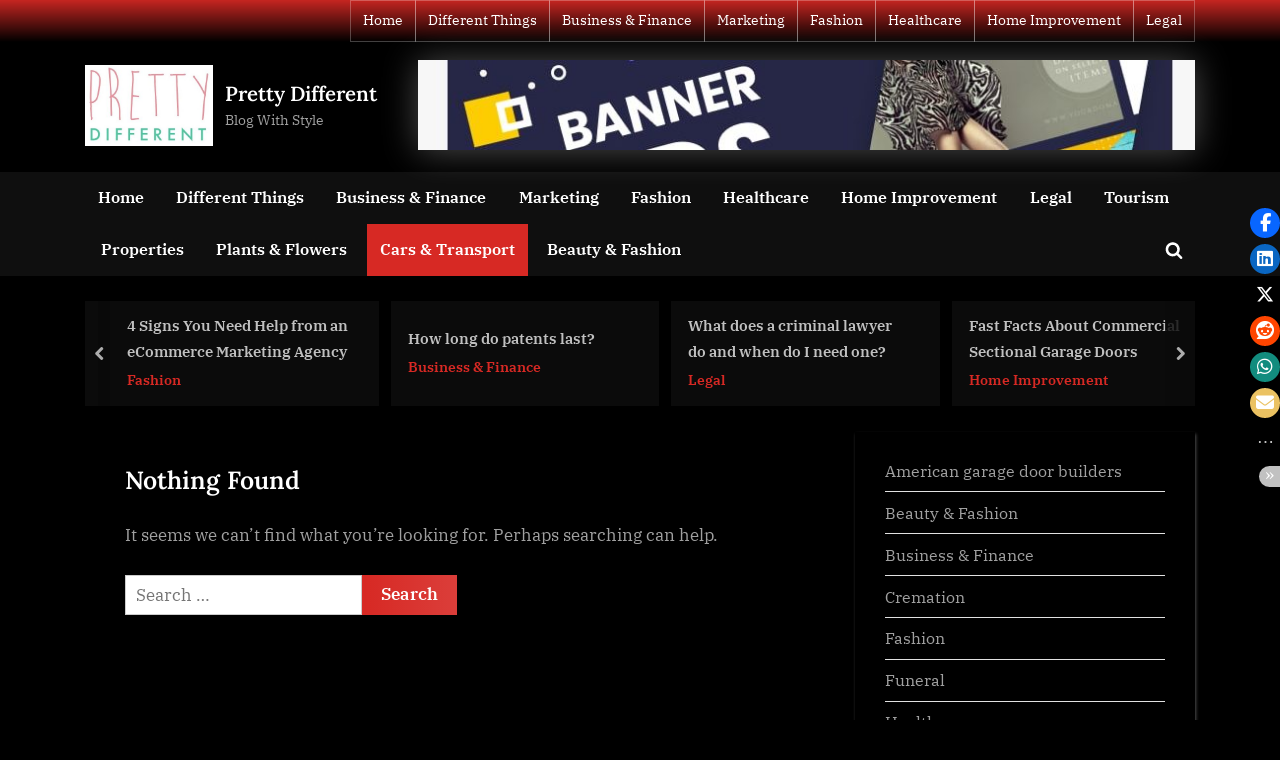

--- FILE ---
content_type: text/html; charset=UTF-8
request_url: https://www.pretty-different.com/cars-transport/
body_size: 13010
content:
<!DOCTYPE html>
<html lang="en-US">
<head>
	<meta charset="UTF-8">
	<meta name="viewport" content="width=device-width, initial-scale=1.0">
	<link rel="profile" href="https://gmpg.org/xfn/11">
	<meta name='robots' content='index, follow, max-image-preview:large, max-snippet:-1, max-video-preview:-1' />
	<style>img:is([sizes="auto" i], [sizes^="auto," i]) { contain-intrinsic-size: 3000px 1500px }</style>
	
	<!-- This site is optimized with the Yoast SEO plugin v26.3 - https://yoast.com/wordpress/plugins/seo/ -->
	<title>Cars &amp; Transport ~ Pretty Different</title>
	<link rel="canonical" href="https://www.pretty-different.com/cars-transport/" />
	<meta property="og:locale" content="en_US" />
	<meta property="og:type" content="article" />
	<meta property="og:title" content="Cars &amp; Transport ~ Pretty Different" />
	<meta property="og:url" content="https://www.pretty-different.com/cars-transport/" />
	<meta property="og:site_name" content="Pretty Different" />
	<meta name="twitter:card" content="summary_large_image" />
	<script type="application/ld+json" class="yoast-schema-graph">{"@context":"https://schema.org","@graph":[{"@type":"CollectionPage","@id":"https://www.pretty-different.com/cars-transport/","url":"https://www.pretty-different.com/cars-transport/","name":"Cars &amp; Transport ~ Pretty Different","isPartOf":{"@id":"https://www.pretty-different.com/#website"},"breadcrumb":{"@id":"https://www.pretty-different.com/cars-transport/#breadcrumb"},"inLanguage":"en-US"},{"@type":"BreadcrumbList","@id":"https://www.pretty-different.com/cars-transport/#breadcrumb","itemListElement":[{"@type":"ListItem","position":1,"name":"Home","item":"https://www.pretty-different.com/"},{"@type":"ListItem","position":2,"name":"Cars &amp; Transport"}]},{"@type":"WebSite","@id":"https://www.pretty-different.com/#website","url":"https://www.pretty-different.com/","name":"Pretty Different","description":"Blog With Style","publisher":{"@id":"https://www.pretty-different.com/#organization"},"potentialAction":[{"@type":"SearchAction","target":{"@type":"EntryPoint","urlTemplate":"https://www.pretty-different.com/?s={search_term_string}"},"query-input":{"@type":"PropertyValueSpecification","valueRequired":true,"valueName":"search_term_string"}}],"inLanguage":"en-US"},{"@type":"Organization","@id":"https://www.pretty-different.com/#organization","name":"Pretty Different","url":"https://www.pretty-different.com/","logo":{"@type":"ImageObject","inLanguage":"en-US","@id":"https://www.pretty-different.com/#/schema/logo/image/","url":"https://www.pretty-different.com/wp-content/uploads/2022/07/5QezL0a.jpg","contentUrl":"https://www.pretty-different.com/wp-content/uploads/2022/07/5QezL0a.jpg","width":1080,"height":720,"caption":"Pretty Different"},"image":{"@id":"https://www.pretty-different.com/#/schema/logo/image/"}}]}</script>
	<!-- / Yoast SEO plugin. -->


<link rel="alternate" type="application/rss+xml" title="Pretty Different &raquo; Feed" href="https://www.pretty-different.com/feed/" />
<link rel="alternate" type="application/rss+xml" title="Pretty Different &raquo; Comments Feed" href="https://www.pretty-different.com/comments/feed/" />
<link rel="alternate" type="application/rss+xml" title="Pretty Different &raquo; Cars &amp; Transport Category Feed" href="https://www.pretty-different.com/cars-transport/feed/" />
<script>
window._wpemojiSettings = {"baseUrl":"https:\/\/s.w.org\/images\/core\/emoji\/16.0.1\/72x72\/","ext":".png","svgUrl":"https:\/\/s.w.org\/images\/core\/emoji\/16.0.1\/svg\/","svgExt":".svg","source":{"concatemoji":"https:\/\/www.pretty-different.com\/wp-includes\/js\/wp-emoji-release.min.js?ver=6.8.3"}};
/*! This file is auto-generated */
!function(s,n){var o,i,e;function c(e){try{var t={supportTests:e,timestamp:(new Date).valueOf()};sessionStorage.setItem(o,JSON.stringify(t))}catch(e){}}function p(e,t,n){e.clearRect(0,0,e.canvas.width,e.canvas.height),e.fillText(t,0,0);var t=new Uint32Array(e.getImageData(0,0,e.canvas.width,e.canvas.height).data),a=(e.clearRect(0,0,e.canvas.width,e.canvas.height),e.fillText(n,0,0),new Uint32Array(e.getImageData(0,0,e.canvas.width,e.canvas.height).data));return t.every(function(e,t){return e===a[t]})}function u(e,t){e.clearRect(0,0,e.canvas.width,e.canvas.height),e.fillText(t,0,0);for(var n=e.getImageData(16,16,1,1),a=0;a<n.data.length;a++)if(0!==n.data[a])return!1;return!0}function f(e,t,n,a){switch(t){case"flag":return n(e,"\ud83c\udff3\ufe0f\u200d\u26a7\ufe0f","\ud83c\udff3\ufe0f\u200b\u26a7\ufe0f")?!1:!n(e,"\ud83c\udde8\ud83c\uddf6","\ud83c\udde8\u200b\ud83c\uddf6")&&!n(e,"\ud83c\udff4\udb40\udc67\udb40\udc62\udb40\udc65\udb40\udc6e\udb40\udc67\udb40\udc7f","\ud83c\udff4\u200b\udb40\udc67\u200b\udb40\udc62\u200b\udb40\udc65\u200b\udb40\udc6e\u200b\udb40\udc67\u200b\udb40\udc7f");case"emoji":return!a(e,"\ud83e\udedf")}return!1}function g(e,t,n,a){var r="undefined"!=typeof WorkerGlobalScope&&self instanceof WorkerGlobalScope?new OffscreenCanvas(300,150):s.createElement("canvas"),o=r.getContext("2d",{willReadFrequently:!0}),i=(o.textBaseline="top",o.font="600 32px Arial",{});return e.forEach(function(e){i[e]=t(o,e,n,a)}),i}function t(e){var t=s.createElement("script");t.src=e,t.defer=!0,s.head.appendChild(t)}"undefined"!=typeof Promise&&(o="wpEmojiSettingsSupports",i=["flag","emoji"],n.supports={everything:!0,everythingExceptFlag:!0},e=new Promise(function(e){s.addEventListener("DOMContentLoaded",e,{once:!0})}),new Promise(function(t){var n=function(){try{var e=JSON.parse(sessionStorage.getItem(o));if("object"==typeof e&&"number"==typeof e.timestamp&&(new Date).valueOf()<e.timestamp+604800&&"object"==typeof e.supportTests)return e.supportTests}catch(e){}return null}();if(!n){if("undefined"!=typeof Worker&&"undefined"!=typeof OffscreenCanvas&&"undefined"!=typeof URL&&URL.createObjectURL&&"undefined"!=typeof Blob)try{var e="postMessage("+g.toString()+"("+[JSON.stringify(i),f.toString(),p.toString(),u.toString()].join(",")+"));",a=new Blob([e],{type:"text/javascript"}),r=new Worker(URL.createObjectURL(a),{name:"wpTestEmojiSupports"});return void(r.onmessage=function(e){c(n=e.data),r.terminate(),t(n)})}catch(e){}c(n=g(i,f,p,u))}t(n)}).then(function(e){for(var t in e)n.supports[t]=e[t],n.supports.everything=n.supports.everything&&n.supports[t],"flag"!==t&&(n.supports.everythingExceptFlag=n.supports.everythingExceptFlag&&n.supports[t]);n.supports.everythingExceptFlag=n.supports.everythingExceptFlag&&!n.supports.flag,n.DOMReady=!1,n.readyCallback=function(){n.DOMReady=!0}}).then(function(){return e}).then(function(){var e;n.supports.everything||(n.readyCallback(),(e=n.source||{}).concatemoji?t(e.concatemoji):e.wpemoji&&e.twemoji&&(t(e.twemoji),t(e.wpemoji)))}))}((window,document),window._wpemojiSettings);
</script>
<style id='wp-emoji-styles-inline-css'>

	img.wp-smiley, img.emoji {
		display: inline !important;
		border: none !important;
		box-shadow: none !important;
		height: 1em !important;
		width: 1em !important;
		margin: 0 0.07em !important;
		vertical-align: -0.1em !important;
		background: none !important;
		padding: 0 !important;
	}
</style>
<link rel='stylesheet' id='wp-block-library-css' href='https://www.pretty-different.com/wp-includes/css/dist/block-library/style.min.css?ver=6.8.3' media='all' />
<style id='wp-block-library-theme-inline-css'>
.wp-block-audio :where(figcaption){color:#555;font-size:13px;text-align:center}.is-dark-theme .wp-block-audio :where(figcaption){color:#ffffffa6}.wp-block-audio{margin:0 0 1em}.wp-block-code{border:1px solid #ccc;border-radius:4px;font-family:Menlo,Consolas,monaco,monospace;padding:.8em 1em}.wp-block-embed :where(figcaption){color:#555;font-size:13px;text-align:center}.is-dark-theme .wp-block-embed :where(figcaption){color:#ffffffa6}.wp-block-embed{margin:0 0 1em}.blocks-gallery-caption{color:#555;font-size:13px;text-align:center}.is-dark-theme .blocks-gallery-caption{color:#ffffffa6}:root :where(.wp-block-image figcaption){color:#555;font-size:13px;text-align:center}.is-dark-theme :root :where(.wp-block-image figcaption){color:#ffffffa6}.wp-block-image{margin:0 0 1em}.wp-block-pullquote{border-bottom:4px solid;border-top:4px solid;color:currentColor;margin-bottom:1.75em}.wp-block-pullquote cite,.wp-block-pullquote footer,.wp-block-pullquote__citation{color:currentColor;font-size:.8125em;font-style:normal;text-transform:uppercase}.wp-block-quote{border-left:.25em solid;margin:0 0 1.75em;padding-left:1em}.wp-block-quote cite,.wp-block-quote footer{color:currentColor;font-size:.8125em;font-style:normal;position:relative}.wp-block-quote:where(.has-text-align-right){border-left:none;border-right:.25em solid;padding-left:0;padding-right:1em}.wp-block-quote:where(.has-text-align-center){border:none;padding-left:0}.wp-block-quote.is-large,.wp-block-quote.is-style-large,.wp-block-quote:where(.is-style-plain){border:none}.wp-block-search .wp-block-search__label{font-weight:700}.wp-block-search__button{border:1px solid #ccc;padding:.375em .625em}:where(.wp-block-group.has-background){padding:1.25em 2.375em}.wp-block-separator.has-css-opacity{opacity:.4}.wp-block-separator{border:none;border-bottom:2px solid;margin-left:auto;margin-right:auto}.wp-block-separator.has-alpha-channel-opacity{opacity:1}.wp-block-separator:not(.is-style-wide):not(.is-style-dots){width:100px}.wp-block-separator.has-background:not(.is-style-dots){border-bottom:none;height:1px}.wp-block-separator.has-background:not(.is-style-wide):not(.is-style-dots){height:2px}.wp-block-table{margin:0 0 1em}.wp-block-table td,.wp-block-table th{word-break:normal}.wp-block-table :where(figcaption){color:#555;font-size:13px;text-align:center}.is-dark-theme .wp-block-table :where(figcaption){color:#ffffffa6}.wp-block-video :where(figcaption){color:#555;font-size:13px;text-align:center}.is-dark-theme .wp-block-video :where(figcaption){color:#ffffffa6}.wp-block-video{margin:0 0 1em}:root :where(.wp-block-template-part.has-background){margin-bottom:0;margin-top:0;padding:1.25em 2.375em}
</style>
<style id='classic-theme-styles-inline-css'>
/*! This file is auto-generated */
.wp-block-button__link{color:#fff;background-color:#32373c;border-radius:9999px;box-shadow:none;text-decoration:none;padding:calc(.667em + 2px) calc(1.333em + 2px);font-size:1.125em}.wp-block-file__button{background:#32373c;color:#fff;text-decoration:none}
</style>
<style id='global-styles-inline-css'>
:root{--wp--preset--aspect-ratio--square: 1;--wp--preset--aspect-ratio--4-3: 4/3;--wp--preset--aspect-ratio--3-4: 3/4;--wp--preset--aspect-ratio--3-2: 3/2;--wp--preset--aspect-ratio--2-3: 2/3;--wp--preset--aspect-ratio--16-9: 16/9;--wp--preset--aspect-ratio--9-16: 9/16;--wp--preset--color--black: #000000;--wp--preset--color--cyan-bluish-gray: #abb8c3;--wp--preset--color--white: #ffffff;--wp--preset--color--pale-pink: #f78da7;--wp--preset--color--vivid-red: #cf2e2e;--wp--preset--color--luminous-vivid-orange: #ff6900;--wp--preset--color--luminous-vivid-amber: #fcb900;--wp--preset--color--light-green-cyan: #7bdcb5;--wp--preset--color--vivid-green-cyan: #00d084;--wp--preset--color--pale-cyan-blue: #8ed1fc;--wp--preset--color--vivid-cyan-blue: #0693e3;--wp--preset--color--vivid-purple: #9b51e0;--wp--preset--gradient--vivid-cyan-blue-to-vivid-purple: linear-gradient(135deg,rgba(6,147,227,1) 0%,rgb(155,81,224) 100%);--wp--preset--gradient--light-green-cyan-to-vivid-green-cyan: linear-gradient(135deg,rgb(122,220,180) 0%,rgb(0,208,130) 100%);--wp--preset--gradient--luminous-vivid-amber-to-luminous-vivid-orange: linear-gradient(135deg,rgba(252,185,0,1) 0%,rgba(255,105,0,1) 100%);--wp--preset--gradient--luminous-vivid-orange-to-vivid-red: linear-gradient(135deg,rgba(255,105,0,1) 0%,rgb(207,46,46) 100%);--wp--preset--gradient--very-light-gray-to-cyan-bluish-gray: linear-gradient(135deg,rgb(238,238,238) 0%,rgb(169,184,195) 100%);--wp--preset--gradient--cool-to-warm-spectrum: linear-gradient(135deg,rgb(74,234,220) 0%,rgb(151,120,209) 20%,rgb(207,42,186) 40%,rgb(238,44,130) 60%,rgb(251,105,98) 80%,rgb(254,248,76) 100%);--wp--preset--gradient--blush-light-purple: linear-gradient(135deg,rgb(255,206,236) 0%,rgb(152,150,240) 100%);--wp--preset--gradient--blush-bordeaux: linear-gradient(135deg,rgb(254,205,165) 0%,rgb(254,45,45) 50%,rgb(107,0,62) 100%);--wp--preset--gradient--luminous-dusk: linear-gradient(135deg,rgb(255,203,112) 0%,rgb(199,81,192) 50%,rgb(65,88,208) 100%);--wp--preset--gradient--pale-ocean: linear-gradient(135deg,rgb(255,245,203) 0%,rgb(182,227,212) 50%,rgb(51,167,181) 100%);--wp--preset--gradient--electric-grass: linear-gradient(135deg,rgb(202,248,128) 0%,rgb(113,206,126) 100%);--wp--preset--gradient--midnight: linear-gradient(135deg,rgb(2,3,129) 0%,rgb(40,116,252) 100%);--wp--preset--font-size--small: 13px;--wp--preset--font-size--medium: 20px;--wp--preset--font-size--large: 36px;--wp--preset--font-size--x-large: 42px;--wp--preset--spacing--20: 0.44rem;--wp--preset--spacing--30: 0.67rem;--wp--preset--spacing--40: 1rem;--wp--preset--spacing--50: 1.5rem;--wp--preset--spacing--60: 2.25rem;--wp--preset--spacing--70: 3.38rem;--wp--preset--spacing--80: 5.06rem;--wp--preset--shadow--natural: 6px 6px 9px rgba(0, 0, 0, 0.2);--wp--preset--shadow--deep: 12px 12px 50px rgba(0, 0, 0, 0.4);--wp--preset--shadow--sharp: 6px 6px 0px rgba(0, 0, 0, 0.2);--wp--preset--shadow--outlined: 6px 6px 0px -3px rgba(255, 255, 255, 1), 6px 6px rgba(0, 0, 0, 1);--wp--preset--shadow--crisp: 6px 6px 0px rgba(0, 0, 0, 1);}:where(.is-layout-flex){gap: 0.5em;}:where(.is-layout-grid){gap: 0.5em;}body .is-layout-flex{display: flex;}.is-layout-flex{flex-wrap: wrap;align-items: center;}.is-layout-flex > :is(*, div){margin: 0;}body .is-layout-grid{display: grid;}.is-layout-grid > :is(*, div){margin: 0;}:where(.wp-block-columns.is-layout-flex){gap: 2em;}:where(.wp-block-columns.is-layout-grid){gap: 2em;}:where(.wp-block-post-template.is-layout-flex){gap: 1.25em;}:where(.wp-block-post-template.is-layout-grid){gap: 1.25em;}.has-black-color{color: var(--wp--preset--color--black) !important;}.has-cyan-bluish-gray-color{color: var(--wp--preset--color--cyan-bluish-gray) !important;}.has-white-color{color: var(--wp--preset--color--white) !important;}.has-pale-pink-color{color: var(--wp--preset--color--pale-pink) !important;}.has-vivid-red-color{color: var(--wp--preset--color--vivid-red) !important;}.has-luminous-vivid-orange-color{color: var(--wp--preset--color--luminous-vivid-orange) !important;}.has-luminous-vivid-amber-color{color: var(--wp--preset--color--luminous-vivid-amber) !important;}.has-light-green-cyan-color{color: var(--wp--preset--color--light-green-cyan) !important;}.has-vivid-green-cyan-color{color: var(--wp--preset--color--vivid-green-cyan) !important;}.has-pale-cyan-blue-color{color: var(--wp--preset--color--pale-cyan-blue) !important;}.has-vivid-cyan-blue-color{color: var(--wp--preset--color--vivid-cyan-blue) !important;}.has-vivid-purple-color{color: var(--wp--preset--color--vivid-purple) !important;}.has-black-background-color{background-color: var(--wp--preset--color--black) !important;}.has-cyan-bluish-gray-background-color{background-color: var(--wp--preset--color--cyan-bluish-gray) !important;}.has-white-background-color{background-color: var(--wp--preset--color--white) !important;}.has-pale-pink-background-color{background-color: var(--wp--preset--color--pale-pink) !important;}.has-vivid-red-background-color{background-color: var(--wp--preset--color--vivid-red) !important;}.has-luminous-vivid-orange-background-color{background-color: var(--wp--preset--color--luminous-vivid-orange) !important;}.has-luminous-vivid-amber-background-color{background-color: var(--wp--preset--color--luminous-vivid-amber) !important;}.has-light-green-cyan-background-color{background-color: var(--wp--preset--color--light-green-cyan) !important;}.has-vivid-green-cyan-background-color{background-color: var(--wp--preset--color--vivid-green-cyan) !important;}.has-pale-cyan-blue-background-color{background-color: var(--wp--preset--color--pale-cyan-blue) !important;}.has-vivid-cyan-blue-background-color{background-color: var(--wp--preset--color--vivid-cyan-blue) !important;}.has-vivid-purple-background-color{background-color: var(--wp--preset--color--vivid-purple) !important;}.has-black-border-color{border-color: var(--wp--preset--color--black) !important;}.has-cyan-bluish-gray-border-color{border-color: var(--wp--preset--color--cyan-bluish-gray) !important;}.has-white-border-color{border-color: var(--wp--preset--color--white) !important;}.has-pale-pink-border-color{border-color: var(--wp--preset--color--pale-pink) !important;}.has-vivid-red-border-color{border-color: var(--wp--preset--color--vivid-red) !important;}.has-luminous-vivid-orange-border-color{border-color: var(--wp--preset--color--luminous-vivid-orange) !important;}.has-luminous-vivid-amber-border-color{border-color: var(--wp--preset--color--luminous-vivid-amber) !important;}.has-light-green-cyan-border-color{border-color: var(--wp--preset--color--light-green-cyan) !important;}.has-vivid-green-cyan-border-color{border-color: var(--wp--preset--color--vivid-green-cyan) !important;}.has-pale-cyan-blue-border-color{border-color: var(--wp--preset--color--pale-cyan-blue) !important;}.has-vivid-cyan-blue-border-color{border-color: var(--wp--preset--color--vivid-cyan-blue) !important;}.has-vivid-purple-border-color{border-color: var(--wp--preset--color--vivid-purple) !important;}.has-vivid-cyan-blue-to-vivid-purple-gradient-background{background: var(--wp--preset--gradient--vivid-cyan-blue-to-vivid-purple) !important;}.has-light-green-cyan-to-vivid-green-cyan-gradient-background{background: var(--wp--preset--gradient--light-green-cyan-to-vivid-green-cyan) !important;}.has-luminous-vivid-amber-to-luminous-vivid-orange-gradient-background{background: var(--wp--preset--gradient--luminous-vivid-amber-to-luminous-vivid-orange) !important;}.has-luminous-vivid-orange-to-vivid-red-gradient-background{background: var(--wp--preset--gradient--luminous-vivid-orange-to-vivid-red) !important;}.has-very-light-gray-to-cyan-bluish-gray-gradient-background{background: var(--wp--preset--gradient--very-light-gray-to-cyan-bluish-gray) !important;}.has-cool-to-warm-spectrum-gradient-background{background: var(--wp--preset--gradient--cool-to-warm-spectrum) !important;}.has-blush-light-purple-gradient-background{background: var(--wp--preset--gradient--blush-light-purple) !important;}.has-blush-bordeaux-gradient-background{background: var(--wp--preset--gradient--blush-bordeaux) !important;}.has-luminous-dusk-gradient-background{background: var(--wp--preset--gradient--luminous-dusk) !important;}.has-pale-ocean-gradient-background{background: var(--wp--preset--gradient--pale-ocean) !important;}.has-electric-grass-gradient-background{background: var(--wp--preset--gradient--electric-grass) !important;}.has-midnight-gradient-background{background: var(--wp--preset--gradient--midnight) !important;}.has-small-font-size{font-size: var(--wp--preset--font-size--small) !important;}.has-medium-font-size{font-size: var(--wp--preset--font-size--medium) !important;}.has-large-font-size{font-size: var(--wp--preset--font-size--large) !important;}.has-x-large-font-size{font-size: var(--wp--preset--font-size--x-large) !important;}
:where(.wp-block-post-template.is-layout-flex){gap: 1.25em;}:where(.wp-block-post-template.is-layout-grid){gap: 1.25em;}
:where(.wp-block-columns.is-layout-flex){gap: 2em;}:where(.wp-block-columns.is-layout-grid){gap: 2em;}
:root :where(.wp-block-pullquote){font-size: 1.5em;line-height: 1.6;}
</style>
<link rel='stylesheet' id='dashicons-css' href='https://www.pretty-different.com/wp-includes/css/dashicons.min.css?ver=6.8.3' media='all' />
<link rel='stylesheet' id='admin-bar-css' href='https://www.pretty-different.com/wp-includes/css/admin-bar.min.css?ver=6.8.3' media='all' />
<style id='admin-bar-inline-css'>

    /* Hide CanvasJS credits for P404 charts specifically */
    #p404RedirectChart .canvasjs-chart-credit {
        display: none !important;
    }
    
    #p404RedirectChart canvas {
        border-radius: 6px;
    }

    .p404-redirect-adminbar-weekly-title {
        font-weight: bold;
        font-size: 14px;
        color: #fff;
        margin-bottom: 6px;
    }

    #wpadminbar #wp-admin-bar-p404_free_top_button .ab-icon:before {
        content: "\f103";
        color: #dc3545;
        top: 3px;
    }
    
    #wp-admin-bar-p404_free_top_button .ab-item {
        min-width: 80px !important;
        padding: 0px !important;
    }
    
    /* Ensure proper positioning and z-index for P404 dropdown */
    .p404-redirect-adminbar-dropdown-wrap { 
        min-width: 0; 
        padding: 0;
        position: static !important;
    }
    
    #wpadminbar #wp-admin-bar-p404_free_top_button_dropdown {
        position: static !important;
    }
    
    #wpadminbar #wp-admin-bar-p404_free_top_button_dropdown .ab-item {
        padding: 0 !important;
        margin: 0 !important;
    }
    
    .p404-redirect-dropdown-container {
        min-width: 340px;
        padding: 18px 18px 12px 18px;
        background: #23282d !important;
        color: #fff;
        border-radius: 12px;
        box-shadow: 0 8px 32px rgba(0,0,0,0.25);
        margin-top: 10px;
        position: relative !important;
        z-index: 999999 !important;
        display: block !important;
        border: 1px solid #444;
    }
    
    /* Ensure P404 dropdown appears on hover */
    #wpadminbar #wp-admin-bar-p404_free_top_button .p404-redirect-dropdown-container { 
        display: none !important;
    }
    
    #wpadminbar #wp-admin-bar-p404_free_top_button:hover .p404-redirect-dropdown-container { 
        display: block !important;
    }
    
    #wpadminbar #wp-admin-bar-p404_free_top_button:hover #wp-admin-bar-p404_free_top_button_dropdown .p404-redirect-dropdown-container {
        display: block !important;
    }
    
    .p404-redirect-card {
        background: #2c3338;
        border-radius: 8px;
        padding: 18px 18px 12px 18px;
        box-shadow: 0 2px 8px rgba(0,0,0,0.07);
        display: flex;
        flex-direction: column;
        align-items: flex-start;
        border: 1px solid #444;
    }
    
    .p404-redirect-btn {
        display: inline-block;
        background: #dc3545;
        color: #fff !important;
        font-weight: bold;
        padding: 5px 22px;
        border-radius: 8px;
        text-decoration: none;
        font-size: 17px;
        transition: background 0.2s, box-shadow 0.2s;
        margin-top: 8px;
        box-shadow: 0 2px 8px rgba(220,53,69,0.15);
        text-align: center;
        line-height: 1.6;
    }
    
    .p404-redirect-btn:hover {
        background: #c82333;
        color: #fff !important;
        box-shadow: 0 4px 16px rgba(220,53,69,0.25);
    }
    
    /* Prevent conflicts with other admin bar dropdowns */
    #wpadminbar .ab-top-menu > li:hover > .ab-item,
    #wpadminbar .ab-top-menu > li.hover > .ab-item {
        z-index: auto;
    }
    
    #wpadminbar #wp-admin-bar-p404_free_top_button:hover > .ab-item {
        z-index: 999998 !important;
    }
    
</style>
<link rel='stylesheet' id='contact-form-7-css' href='https://www.pretty-different.com/wp-content/plugins/contact-form-7/includes/css/styles.css?ver=6.1.3' media='all' />
<link rel='stylesheet' id='PageBuilderSandwich-css' href='https://www.pretty-different.com/wp-content/plugins/page-builder-sandwich/page_builder_sandwich/css/style.min.css?ver=5.1.0' media='all' />
<link rel='stylesheet' id='stssm-css' href='https://www.pretty-different.com/wp-content/plugins/share-social-media/assets/css/stssm.min.css?ver=1.7.2' media='all' />
<link rel='stylesheet' id='stssm-sticky-right-css' href='https://www.pretty-different.com/wp-content/plugins/share-social-media/assets/css/stssm-sticky-right.css?ver=1.7.2' media='all' />
<link rel='stylesheet' id='tranzly-css' href='https://www.pretty-different.com/wp-content/plugins/tranzly/includes/assets/css/tranzly.css?ver=2.0.0' media='all' />
<link rel='stylesheet' id='pressbook-news-dark-fonts-css' href='https://www.pretty-different.com/wp-content/fonts/a22fc0f0be8a1ba24485e9ab9f3503bc.css' media='all' />
<link rel='stylesheet' id='glide-css' href='https://www.pretty-different.com/wp-content/themes/pressbook-news-dark/assets/glide/css/glide.core.min.css?ver=3.4.1' media='all' />
<link rel='stylesheet' id='pressbook-style-css' href='https://www.pretty-different.com/wp-content/themes/pressbook/style.min.css?ver=2.0.7' media='all' />
<link rel='stylesheet' id='pressbook-news-dark-style-css' href='https://www.pretty-different.com/wp-content/themes/pressbook-news-dark/style.min.css?ver=1.2.5' media='all' />
<style id='pressbook-news-dark-style-inline-css'>
.site-branding{background-position:center center;}.site-branding{background-repeat:repeat;}.site-branding{background-size:contain;}.top-banner-image{max-height:150px;}.top-navbar{background:linear-gradient(0deg, rgba(0,0,0,0.92) 0%, rgba(215,41,36,0.92) 100%);}.social-navigation a:active .svg-icon,.social-navigation a:focus .svg-icon,.social-navigation a:hover .svg-icon{color:rgba(0,0,0,0.92);}.primary-navbar,.main-navigation ul ul{background:rgba(17,17,17,0.92);}.site-branding{background-color:#000000;}.site-title,.site-title a,.site-title a:active,.site-title a:focus,.site-title a:hover{color:#ffffff;}.site-tagline{color:#a0a0a0;}.more-link,.wp-block-search .wp-block-search__button,button,input[type=button],input[type=reset],input[type=submit]{background-image:linear-gradient(to right, #d72924 0%, #db3e3a 51%, #d72924 100%);}.more-link,.wp-block-search .wp-block-search__button,button,input[type=button],input[type=reset],input[type=submit]{font-weight:600;}h1,h2,h3,h4,h5,h6{font-weight:700;}.site-title{font-weight:700;}.c-sidebar .widget{border-color:#000000;}.footer-widgets,.copyright-text{background:rgba(12,12,12,0.92);}.copyright-text a,.footer-widgets .widget li::before{color:#d72924;}.footer-widgets .widget .widget-title::after,.footer-widgets .widget_block h1:first-child::after,.footer-widgets .widget_block h2:first-child::after,.footer-widgets .widget_block h3:first-child::after{background:#d72924;}.main-navigation .menu .current-menu-ancestor>a,.main-navigation .menu .current-menu-item>a,.main-navigation .menu .current-menu-parent>a,.main-navigation .menu>.menu-item>a::before,.main-navigation .main-navigation-arrow-btn:active,.main-navigation .main-navigation-arrow-btn:hover,.main-navigation a:active,.main-navigation a:focus,.main-navigation a:hover,.main-navigation li.focus>.main-navigation-arrow-btn,.main-navigation:not(.toggled) li:hover>.main-navigation-arrow-btn{background:#d72924;}
</style>
<script id="PageBuilderSandwich-js-extra">
var pbsFrontendParams = {"theme_name":"pressbook-news-dark","map_api_key":""};
</script>
<script src="https://www.pretty-different.com/wp-content/plugins/page-builder-sandwich/page_builder_sandwich/js/min/frontend-min.js?ver=5.1.0" id="PageBuilderSandwich-js"></script>
<script src="https://www.pretty-different.com/wp-includes/js/jquery/jquery.min.js?ver=3.7.1" id="jquery-core-js"></script>
<script src="https://www.pretty-different.com/wp-includes/js/jquery/jquery-migrate.min.js?ver=3.4.1" id="jquery-migrate-js"></script>
<script id="tranzly-js-extra">
var tranzly_plugin_vars = {"ajaxurl":"https:\/\/www.pretty-different.com\/wp-admin\/admin-ajax.php","plugin_url":"https:\/\/www.pretty-different.com\/wp-content\/plugins\/tranzly\/includes\/","site_url":"https:\/\/www.pretty-different.com"};
</script>
<script src="https://www.pretty-different.com/wp-content/plugins/tranzly/includes/assets/js/tranzly.js?ver=2.0.0" id="tranzly-js"></script>
<link rel="https://api.w.org/" href="https://www.pretty-different.com/wp-json/" /><link rel="alternate" title="JSON" type="application/json" href="https://www.pretty-different.com/wp-json/wp/v2/categories/14" /><link rel="EditURI" type="application/rsd+xml" title="RSD" href="https://www.pretty-different.com/xmlrpc.php?rsd" />
<meta name="generator" content="WordPress 6.8.3" />
</head>
<body class="archive category category-cars-transport category-14 wp-custom-logo wp-embed-responsive wp-theme-pressbook wp-child-theme-pressbook-news-dark hfeed single-sidebar right-sidebar pb-content-columns pb-content-cover pressbook-dark">

<div id="page" class="site">
	<a class="skip-link screen-reader-text" href="#content">Skip to content</a>

	<header id="masthead" class="site-header">
			<div class="top-navbar">
		<div class="u-wrapper top-navbar-wrap">
			<div class="top-menus top-menus-right">
							<nav id="top-navigation" class="top-navigation" aria-label="Top Menu">
				<div class="menu-top-top-container"><ul id="top-menu" class="menu"><li id="menu-item-73" class="menu-item menu-item-type-post_type menu-item-object-page menu-item-home menu-item-73"><a href="https://www.pretty-different.com/">Home</a></li>
<li id="menu-item-74" class="menu-item menu-item-type-post_type menu-item-object-page current_page_parent menu-item-74"><a href="https://www.pretty-different.com/different-things/">Different Things</a></li>
<li id="menu-item-67" class="menu-item menu-item-type-taxonomy menu-item-object-category menu-item-67"><a href="https://www.pretty-different.com/business-finance/">Business &amp; Finance</a></li>
<li id="menu-item-68" class="menu-item menu-item-type-taxonomy menu-item-object-category menu-item-68"><a href="https://www.pretty-different.com/marketing/">Marketing</a></li>
<li id="menu-item-69" class="menu-item menu-item-type-taxonomy menu-item-object-category menu-item-69"><a href="https://www.pretty-different.com/fashion/">Fashion</a></li>
<li id="menu-item-70" class="menu-item menu-item-type-taxonomy menu-item-object-category menu-item-70"><a href="https://www.pretty-different.com/healthcare/">Healthcare</a></li>
<li id="menu-item-71" class="menu-item menu-item-type-taxonomy menu-item-object-category menu-item-71"><a href="https://www.pretty-different.com/home-improvement/">Home Improvement</a></li>
<li id="menu-item-72" class="menu-item menu-item-type-taxonomy menu-item-object-category menu-item-72"><a href="https://www.pretty-different.com/legal/">Legal</a></li>
</ul></div>				</nav><!-- #top-navigation -->
							</div><!-- .top-menus -->
		</div><!-- .top-navbar-wrap -->
	</div><!-- .top-navbar -->
	<div class="site-branding">
		<div class="u-wrapper site-branding-wrap">
		<div class="site-logo-title has-banner-next-md has-banner-next-lg logo--lg-size-5 logo--md-size-2 logo--sm-size-1">
			<a href="https://www.pretty-different.com/" class="custom-logo-link" rel="home"><img width="392" height="248" src="https://www.pretty-different.com/wp-content/uploads/2022/07/cropped-Logo3.jpg" class="custom-logo" alt="Pretty Different" decoding="async" fetchpriority="high" srcset="https://www.pretty-different.com/wp-content/uploads/2022/07/cropped-Logo3.jpg 392w, https://www.pretty-different.com/wp-content/uploads/2022/07/cropped-Logo3-300x190.jpg 300w" sizes="(max-width: 392px) 100vw, 392px" /></a>
			<div class="site-title-tagline">
							<p class="site-title site-title--lg-size-2 site-title--md-size-2 site-title--sm-size-2"><a href="https://www.pretty-different.com/" rel="home">Pretty Different</a></p>
								<p class="site-tagline tagline--lg-size-2 tagline--md-size-2 tagline--sm-size-2">Blog With Style</p>
			</div><!-- .site-title-tagline -->
		</div><!-- .site-logo-title -->

		
<div class="top-banner top-banner-shadow top-banner-hide-sm">
	<a class="top-banner-link" target="_blank" title="Blog" href="https://www.pretty-different.com/different-things/"><img width="789" height="91" src="https://www.pretty-different.com/wp-content/uploads/2022/07/cropped-best-banner-ads-examples.jpg" class="top-banner-image" alt="" decoding="async" srcset="https://www.pretty-different.com/wp-content/uploads/2022/07/cropped-best-banner-ads-examples.jpg 789w, https://www.pretty-different.com/wp-content/uploads/2022/07/cropped-best-banner-ads-examples-300x35.jpg 300w, https://www.pretty-different.com/wp-content/uploads/2022/07/cropped-best-banner-ads-examples-768x89.jpg 768w" sizes="(max-width: 789px) 100vw, 789px" /></a></div><!-- .top-banner -->
	</div><!-- .site-branding-wrap -->
</div><!-- .site-branding -->
	<div class="primary-navbar primary-navbar-no-border">
		<div class="u-wrapper primary-navbar-wrap">
			<nav id="site-navigation" class="main-navigation" aria-label="Primary Menu">
				<button class="primary-menu-toggle" aria-controls="primary-menu" aria-expanded="false" aria-label="Toggle Primary Menu">
					<svg class="svg-icon" width="24" height="24" aria-hidden="true" role="img" focusable="false" viewBox="0.0 0 1536.0 2048" xmlns="http://www.w3.org/2000/svg"><path d="M1536,1472v128c0,17.333-6.333,32.333-19,45s-27.667,19-45,19H64c-17.333,0-32.333-6.333-45-19s-19-27.667-19-45v-128  c0-17.333,6.333-32.333,19-45s27.667-19,45-19h1408c17.333,0,32.333,6.333,45,19S1536,1454.667,1536,1472z M1536,960v128  c0,17.333-6.333,32.333-19,45s-27.667,19-45,19H64c-17.333,0-32.333-6.333-45-19s-19-27.667-19-45V960c0-17.333,6.333-32.333,19-45  s27.667-19,45-19h1408c17.333,0,32.333,6.333,45,19S1536,942.667,1536,960z M1536,448v128c0,17.333-6.333,32.333-19,45  s-27.667,19-45,19H64c-17.333,0-32.333-6.333-45-19S0,593.333,0,576V448c0-17.333,6.333-32.333,19-45s27.667-19,45-19h1408  c17.333,0,32.333,6.333,45,19S1536,430.667,1536,448z"></path></svg><svg class="svg-icon" width="24" height="24" aria-hidden="true" role="img" focusable="false" viewBox="0 0 1792 1792" xmlns="http://www.w3.org/2000/svg"><path d="M1490 1322q0 40-28 68l-136 136q-28 28-68 28t-68-28l-294-294-294 294q-28 28-68 28t-68-28l-136-136q-28-28-28-68t28-68l294-294-294-294q-28-28-28-68t28-68l136-136q28-28 68-28t68 28l294 294 294-294q28-28 68-28t68 28l136 136q28 28 28 68t-28 68l-294 294 294 294q28 28 28 68z" /></svg>				</button>
				<div class="menu-top-container"><ul id="primary-menu" class="menu"><li id="menu-item-57" class="menu-item menu-item-type-post_type menu-item-object-page menu-item-home menu-item-57"><a href="https://www.pretty-different.com/">Home</a></li>
<li id="menu-item-58" class="menu-item menu-item-type-post_type menu-item-object-page current_page_parent menu-item-58"><a href="https://www.pretty-different.com/different-things/">Different Things</a></li>
<li id="menu-item-61" class="menu-item menu-item-type-taxonomy menu-item-object-category menu-item-61"><a href="https://www.pretty-different.com/business-finance/">Business &amp; Finance</a></li>
<li id="menu-item-62" class="menu-item menu-item-type-taxonomy menu-item-object-category menu-item-62"><a href="https://www.pretty-different.com/marketing/">Marketing</a></li>
<li id="menu-item-63" class="menu-item menu-item-type-taxonomy menu-item-object-category menu-item-63"><a href="https://www.pretty-different.com/fashion/">Fashion</a></li>
<li id="menu-item-64" class="menu-item menu-item-type-taxonomy menu-item-object-category menu-item-64"><a href="https://www.pretty-different.com/healthcare/">Healthcare</a></li>
<li id="menu-item-65" class="menu-item menu-item-type-taxonomy menu-item-object-category menu-item-65"><a href="https://www.pretty-different.com/home-improvement/">Home Improvement</a></li>
<li id="menu-item-66" class="menu-item menu-item-type-taxonomy menu-item-object-category menu-item-66"><a href="https://www.pretty-different.com/legal/">Legal</a></li>
<li id="menu-item-87" class="menu-item menu-item-type-taxonomy menu-item-object-category menu-item-87"><a href="https://www.pretty-different.com/tourism/">Tourism</a></li>
<li id="menu-item-88" class="menu-item menu-item-type-taxonomy menu-item-object-category menu-item-88"><a href="https://www.pretty-different.com/properties/">Properties</a></li>
<li id="menu-item-89" class="menu-item menu-item-type-taxonomy menu-item-object-category menu-item-89"><a href="https://www.pretty-different.com/plants-flowers/">Plants &amp; Flowers</a></li>
<li id="menu-item-90" class="menu-item menu-item-type-taxonomy menu-item-object-category current-menu-item menu-item-90"><a href="https://www.pretty-different.com/cars-transport/" aria-current="page">Cars &amp; Transport</a></li>
<li id="menu-item-91" class="menu-item menu-item-type-taxonomy menu-item-object-category menu-item-91"><a href="https://www.pretty-different.com/beauty-fashion/">Beauty &amp; Fashion</a></li>
<li class="primary-menu-search"><a href="#" class="primary-menu-search-toggle" aria-expanded="false"><span class="screen-reader-text">Toggle search form</span><svg class="svg-icon" width="24" height="24" aria-hidden="true" role="img" focusable="false" viewBox="0 0 1792 1792" xmlns="http://www.w3.org/2000/svg"><path d="M1216 832q0-185-131.5-316.5t-316.5-131.5-316.5 131.5-131.5 316.5 131.5 316.5 316.5 131.5 316.5-131.5 131.5-316.5zm512 832q0 52-38 90t-90 38q-54 0-90-38l-343-342q-179 124-399 124-143 0-273.5-55.5t-225-150-150-225-55.5-273.5 55.5-273.5 150-225 225-150 273.5-55.5 273.5 55.5 225 150 150 225 55.5 273.5q0 220-124 399l343 343q37 37 37 90z" /></svg><svg class="svg-icon" width="24" height="24" aria-hidden="true" role="img" focusable="false" viewBox="0 0 1792 1792" xmlns="http://www.w3.org/2000/svg"><path d="M1490 1322q0 40-28 68l-136 136q-28 28-68 28t-68-28l-294-294-294 294q-28 28-68 28t-68-28l-136-136q-28-28-28-68t28-68l294-294-294-294q-28-28-28-68t28-68l136-136q28-28 68-28t68 28l294 294 294-294q28-28 68-28t68 28l136 136q28 28 28 68t-28 68l-294 294 294 294q28 28 28 68z" /></svg></a><div class="search-form-wrap"><form role="search" method="get" class="search-form" action="https://www.pretty-different.com/">
				<label>
					<span class="screen-reader-text">Search for:</span>
					<input type="search" class="search-field" placeholder="Search &hellip;" value="" name="s" />
				</label>
				<input type="submit" class="search-submit" value="Search" />
			</form></div></li></ul></div>			</nav><!-- #site-navigation -->
		</div><!-- .primary-navbar-wrap -->
	</div><!-- .primary-navbar -->
			<div class="u-wrapper header-carousel-posts-wrap">
			<div class="glide carousel-posts header-carousel-posts">
				<div class="glide__track" data-glide-el="track">
					<ul class="glide__slides">
											<li class="glide__slide carousel-post-only-title">
													<div class="carousel-post-title-wrap">
															<a href="https://www.pretty-different.com/reasons-a-new-garage-door-is-a-great-investment/" class="carousel-post-title-link">Reasons a New Garage Door Is a Great Investment </a>
																<a class="carousel-post-taxonomy-link" href="https://www.pretty-different.com/home-improvement/">Home Improvement</a>
															</div>
						</li>
												<li class="glide__slide carousel-post-only-title">
													<div class="carousel-post-title-wrap">
															<a href="https://www.pretty-different.com/know-the-basics-about-5-key-tools-present-in-every-dental-clinic/" class="carousel-post-title-link">Know the Basics About 5 Key Tools Present in Every Dental Clinic</a>
																<a class="carousel-post-taxonomy-link" href="https://www.pretty-different.com/healthcare/">Healthcare</a>
															</div>
						</li>
												<li class="glide__slide">
													<div class="carousel-post-image-wrap">

								<a href="https://www.pretty-different.com/ootd-black-to-the-nineties/" class="carousel-post-image-link">
									<img width="1000" height="681" src="https://www.pretty-different.com/wp-content/uploads/2022/07/disabled-model-ootd-fashion-choker-6.png" class="carousel-post-image wp-post-image" alt="" decoding="async" srcset="https://www.pretty-different.com/wp-content/uploads/2022/07/disabled-model-ootd-fashion-choker-6.png 1000w, https://www.pretty-different.com/wp-content/uploads/2022/07/disabled-model-ootd-fashion-choker-6-300x204.png 300w, https://www.pretty-different.com/wp-content/uploads/2022/07/disabled-model-ootd-fashion-choker-6-768x523.png 768w" sizes="(max-width: 1000px) 100vw, 1000px" />								</a>
							</div>
														<div class="carousel-post-title-wrap">
															<a href="https://www.pretty-different.com/ootd-black-to-the-nineties/" class="carousel-post-title-link">OOTD: B(l)ack to the nineties</a>
																<a class="carousel-post-taxonomy-link" href="https://www.pretty-different.com/fashion/">Fashion</a>
															</div>
						</li>
												<li class="glide__slide carousel-post-only-title">
													<div class="carousel-post-title-wrap">
															<a href="https://www.pretty-different.com/garage-door-colour-choices/" class="carousel-post-title-link">Garage Door Colour Choices: Perfect Hue for Your Home</a>
																<a class="carousel-post-taxonomy-link" href="https://www.pretty-different.com/home-improvement/">Home Improvement</a>
															</div>
						</li>
												<li class="glide__slide carousel-post-only-title">
													<div class="carousel-post-title-wrap">
															<a href="https://www.pretty-different.com/4-signs-you-need-help-from-an-ecommerce-marketing-agency/" class="carousel-post-title-link">4 Signs You Need Help from an eCommerce Marketing Agency</a>
																<a class="carousel-post-taxonomy-link" href="https://www.pretty-different.com/fashion/">Fashion</a>
															</div>
						</li>
												<li class="glide__slide carousel-post-only-title">
													<div class="carousel-post-title-wrap">
															<a href="https://www.pretty-different.com/how-long-do-patents-last/" class="carousel-post-title-link">How long do patents last?</a>
																<a class="carousel-post-taxonomy-link" href="https://www.pretty-different.com/business-finance/">Business &amp; Finance</a>
															</div>
						</li>
												<li class="glide__slide carousel-post-only-title">
													<div class="carousel-post-title-wrap">
															<a href="https://www.pretty-different.com/what-does-a-criminal-lawyer-do/" class="carousel-post-title-link">What does a criminal lawyer do and when do I need one?</a>
																<a class="carousel-post-taxonomy-link" href="https://www.pretty-different.com/legal/">Legal</a>
															</div>
						</li>
												<li class="glide__slide carousel-post-only-title">
													<div class="carousel-post-title-wrap">
															<a href="https://www.pretty-different.com/fast-facts-about-commercial-sectional-garage-doors/" class="carousel-post-title-link"><strong>Fast Facts About Commercial Sectional Garage Doors</strong></a>
																<a class="carousel-post-taxonomy-link" href="https://www.pretty-different.com/home-improvement/">Home Improvement</a>
															</div>
						</li>
											</ul>
				</div>

				<div class="glide__arrows" data-glide-el="controls">
					<button class="glide__arrow glide__arrow--left" data-glide-dir="<">
						<span class="screen-reader-text">prev</span>
						<svg class="svg-icon" width="24" height="24" aria-hidden="true" role="img" focusable="false" viewBox="53.0 0 1558.0 2048" xmlns="http://www.w3.org/2000/svg"><path d="M1611,832c0,35.333-12.333,65.333-37,90l-651,651c-25.333,25.333-55.667,38-91,38c-36,0-66-12.667-90-38L91,922  c-25.333-24-38-54-38-90c0-35.333,12.667-65.667,38-91l74-75c26-24.667,56.333-37,91-37c35.333,0,65.333,12.333,90,37l486,486  l486-486c24.667-24.667,54.667-37,90-37c34.667,0,65,12.333,91,37l75,75C1598.667,767,1611,797.333,1611,832z" /></svg>					</button>
					<button class="glide__arrow glide__arrow--right" data-glide-dir=">">
						<span class="screen-reader-text">next</span>
						<svg class="svg-icon" width="24" height="24" aria-hidden="true" role="img" focusable="false" viewBox="53.0 0 1558.0 2048" xmlns="http://www.w3.org/2000/svg"><path d="M1611,832c0,35.333-12.333,65.333-37,90l-651,651c-25.333,25.333-55.667,38-91,38c-36,0-66-12.667-90-38L91,922  c-25.333-24-38-54-38-90c0-35.333,12.667-65.667,38-91l74-75c26-24.667,56.333-37,91-37c35.333,0,65.333,12.333,90,37l486,486  l486-486c24.667-24.667,54.667-37,90-37c34.667,0,65,12.333,91,37l75,75C1598.667,767,1611,797.333,1611,832z" /></svg>					</button>
				</div>
			</div>
		</div>
			</header><!-- #masthead -->

	<div id="content" class="site-content">

	<div class="pb-content-sidebar u-wrapper">
		<main id="primary" class="site-main">

		
<section class="no-results not-found">
	<header class="page-header">
		<h1 class="page-title">Nothing Found</h1>
	</header><!-- .page-header -->

	<div class="page-content">
		
			<p>It seems we can&rsquo;t find what you&rsquo;re looking for. Perhaps searching can help.</p>
			<form role="search" method="get" class="search-form" action="https://www.pretty-different.com/">
				<label>
					<span class="screen-reader-text">Search for:</span>
					<input type="search" class="search-field" placeholder="Search &hellip;" value="" name="s" />
				</label>
				<input type="submit" class="search-submit" value="Search" />
			</form>	</div><!-- .page-content -->
</section><!-- .no-results -->

		</main><!-- #primary -->

		
<aside id="secondary" class="widget-area c-sidebar c-sidebar-right">
	<section id="block-2" class="widget widget_block widget_categories"><ul class="wp-block-categories-list wp-block-categories">	<li class="cat-item cat-item-169"><a href="https://www.pretty-different.com/american-garage-door-builders/">American garage door builders</a>
</li>
	<li class="cat-item cat-item-15"><a href="https://www.pretty-different.com/beauty-fashion/">Beauty &amp; Fashion</a>
</li>
	<li class="cat-item cat-item-2"><a href="https://www.pretty-different.com/business-finance/">Business &amp; Finance</a>
</li>
	<li class="cat-item cat-item-184"><a href="https://www.pretty-different.com/cremation/">Cremation</a>
</li>
	<li class="cat-item cat-item-1"><a href="https://www.pretty-different.com/fashion/">Fashion</a>
</li>
	<li class="cat-item cat-item-191"><a href="https://www.pretty-different.com/funeral/">Funeral</a>
</li>
	<li class="cat-item cat-item-4"><a href="https://www.pretty-different.com/healthcare/">Healthcare</a>
</li>
	<li class="cat-item cat-item-5"><a href="https://www.pretty-different.com/home-improvement/">Home Improvement</a>
</li>
	<li class="cat-item cat-item-3"><a href="https://www.pretty-different.com/legal/">Legal</a>
</li>
	<li class="cat-item cat-item-6"><a href="https://www.pretty-different.com/marketing/">Marketing</a>
</li>
	<li class="cat-item cat-item-13"><a href="https://www.pretty-different.com/plants-flowers/">Plants &amp; Flowers</a>
</li>
</ul></section><section id="block-3" class="widget widget_block widget_recent_entries"><ul class="wp-block-latest-posts__list wp-block-latest-posts"><li><a class="wp-block-latest-posts__post-title" href="https://www.pretty-different.com/6-essential-steps-for-planning-a-meaningful-memorial/">6 Essential Steps for Planning a Meaningful Memorial</a></li>
<li><a class="wp-block-latest-posts__post-title" href="https://www.pretty-different.com/9-common-tasks-that-reduce-your-home-maintenance-costs/">9 Common Tasks that Reduce Your Home Maintenance Costs</a></li>
<li><a class="wp-block-latest-posts__post-title" href="https://www.pretty-different.com/11-funeral-planning-myths-finally-debunked-forever/">11 Funeral Planning Myths Finally Debunked Forever</a></li>
<li><a class="wp-block-latest-posts__post-title" href="https://www.pretty-different.com/9-cultural-traditions-behind-basket-weaving/">9 Cultural Traditions Behind Basket Weaving</a></li>
<li><a class="wp-block-latest-posts__post-title" href="https://www.pretty-different.com/8-materials-science-breakthroughs-revolutionizing-home-barriers/">8 Materials Science Breakthroughs Revolutionizing Home Barriers</a></li>
</ul></section><section id="nav_menu-3" class="widget widget_nav_menu"><h3 class="widget-title">Fast Menu</h3><nav class="menu-top-container" aria-label="Fast Menu"><ul id="menu-top" class="menu"><li class="menu-item menu-item-type-post_type menu-item-object-page menu-item-home menu-item-57"><a href="https://www.pretty-different.com/">Home</a></li>
<li class="menu-item menu-item-type-post_type menu-item-object-page current_page_parent menu-item-58"><a href="https://www.pretty-different.com/different-things/">Different Things</a></li>
<li class="menu-item menu-item-type-taxonomy menu-item-object-category menu-item-61"><a href="https://www.pretty-different.com/business-finance/">Business &amp; Finance</a></li>
<li class="menu-item menu-item-type-taxonomy menu-item-object-category menu-item-62"><a href="https://www.pretty-different.com/marketing/">Marketing</a></li>
<li class="menu-item menu-item-type-taxonomy menu-item-object-category menu-item-63"><a href="https://www.pretty-different.com/fashion/">Fashion</a></li>
<li class="menu-item menu-item-type-taxonomy menu-item-object-category menu-item-64"><a href="https://www.pretty-different.com/healthcare/">Healthcare</a></li>
<li class="menu-item menu-item-type-taxonomy menu-item-object-category menu-item-65"><a href="https://www.pretty-different.com/home-improvement/">Home Improvement</a></li>
<li class="menu-item menu-item-type-taxonomy menu-item-object-category menu-item-66"><a href="https://www.pretty-different.com/legal/">Legal</a></li>
<li class="menu-item menu-item-type-taxonomy menu-item-object-category menu-item-87"><a href="https://www.pretty-different.com/tourism/">Tourism</a></li>
<li class="menu-item menu-item-type-taxonomy menu-item-object-category menu-item-88"><a href="https://www.pretty-different.com/properties/">Properties</a></li>
<li class="menu-item menu-item-type-taxonomy menu-item-object-category menu-item-89"><a href="https://www.pretty-different.com/plants-flowers/">Plants &amp; Flowers</a></li>
<li class="menu-item menu-item-type-taxonomy menu-item-object-category current-menu-item menu-item-90"><a href="https://www.pretty-different.com/cars-transport/" aria-current="page">Cars &amp; Transport</a></li>
<li class="menu-item menu-item-type-taxonomy menu-item-object-category menu-item-91"><a href="https://www.pretty-different.com/beauty-fashion/">Beauty &amp; Fashion</a></li>
</ul></nav></section><section id="block-4" class="widget widget_block widget_media_image">
<figure class="wp-block-image size-full"><img loading="lazy" decoding="async" width="512" height="291" src="https://www.pretty-different.com/wp-content/uploads/2022/07/June_Blog-7_1.webp" alt="" class="wp-image-75" srcset="https://www.pretty-different.com/wp-content/uploads/2022/07/June_Blog-7_1.webp 512w, https://www.pretty-different.com/wp-content/uploads/2022/07/June_Blog-7_1-300x171.webp 300w" sizes="auto, (max-width: 512px) 100vw, 512px" /></figure>
</section></aside><!-- #secondary -->

	</div><!-- .pb-content-sidebar -->

	</div><!-- #content -->

	<footer id="colophon" class="site-footer">
				<div class="u-wrapper footer-carousel-posts-wrap">
			<div class="glide carousel-posts footer-carousel-posts">
				<div class="glide__track" data-glide-el="track">
					<ul class="glide__slides">
											<li class="glide__slide carousel-post-only-title">
													<div class="carousel-post-title-wrap">
															<a href="https://www.pretty-different.com/what-does-a-criminal-lawyer-do/" class="carousel-post-title-link">What does a criminal lawyer do and when do I need one?</a>
																<a class="carousel-post-taxonomy-link" href="https://www.pretty-different.com/legal/">Legal</a>
															</div>
						</li>
												<li class="glide__slide carousel-post-only-title">
													<div class="carousel-post-title-wrap">
															<a href="https://www.pretty-different.com/important-of-convenience-and-location-in-online-rehab-counselling/" class="carousel-post-title-link">Important of convenience and location in online rehab counselling </a>
																<a class="carousel-post-taxonomy-link" href="https://www.pretty-different.com/healthcare/">Healthcare</a>
															</div>
						</li>
												<li class="glide__slide carousel-post-only-title">
													<div class="carousel-post-title-wrap">
															<a href="https://www.pretty-different.com/hcg-drops-weight-loss-and-side-effects/" class="carousel-post-title-link"><strong>HCG Drops – Weight Loss, Side Effects, and Other Aspects Explained!</strong></a>
																<a class="carousel-post-taxonomy-link" href="https://www.pretty-different.com/healthcare/">Healthcare</a>
															</div>
						</li>
												<li class="glide__slide">
													<div class="carousel-post-image-wrap">

								<a href="https://www.pretty-different.com/five-ways-to-refresh-your-bathroom-on-a-budget/" class="carousel-post-image-link">
									<img width="852" height="550" src="https://www.pretty-different.com/wp-content/uploads/2022/07/the-genesis-featured.jpg" class="carousel-post-image wp-post-image" alt="" decoding="async" loading="lazy" srcset="https://www.pretty-different.com/wp-content/uploads/2022/07/the-genesis-featured.jpg 852w, https://www.pretty-different.com/wp-content/uploads/2022/07/the-genesis-featured-300x194.jpg 300w, https://www.pretty-different.com/wp-content/uploads/2022/07/the-genesis-featured-768x496.jpg 768w" sizes="auto, (max-width: 852px) 100vw, 852px" />								</a>
							</div>
														<div class="carousel-post-title-wrap">
															<a href="https://www.pretty-different.com/five-ways-to-refresh-your-bathroom-on-a-budget/" class="carousel-post-title-link">Five Ways to Refresh Your Bathroom on a Budget</a>
																<a class="carousel-post-taxonomy-link" href="https://www.pretty-different.com/home-improvement/">Home Improvement</a>
															</div>
						</li>
												<li class="glide__slide carousel-post-only-title">
													<div class="carousel-post-title-wrap">
															<a href="https://www.pretty-different.com/reasons-a-new-garage-door-is-a-great-investment/" class="carousel-post-title-link">Reasons a New Garage Door Is a Great Investment </a>
																<a class="carousel-post-taxonomy-link" href="https://www.pretty-different.com/home-improvement/">Home Improvement</a>
															</div>
						</li>
												<li class="glide__slide carousel-post-only-title">
													<div class="carousel-post-title-wrap">
															<a href="https://www.pretty-different.com/how-to-take-hcg-drops-for-maximum-effectiveness/" class="carousel-post-title-link">How to Take HCG Drops for maximum effectiveness</a>
																<a class="carousel-post-taxonomy-link" href="https://www.pretty-different.com/healthcare/">Healthcare</a>
															</div>
						</li>
												<li class="glide__slide">
													<div class="carousel-post-image-wrap">

								<a href="https://www.pretty-different.com/how-to-boost-your-health-and-well-being/" class="carousel-post-image-link">
									<img width="719" height="325" src="https://www.pretty-different.com/wp-content/uploads/2022/07/Tips-To-Improve-Your-Health-and-Well-Being-as-a-Student.webp" class="carousel-post-image wp-post-image" alt="" decoding="async" loading="lazy" srcset="https://www.pretty-different.com/wp-content/uploads/2022/07/Tips-To-Improve-Your-Health-and-Well-Being-as-a-Student.webp 719w, https://www.pretty-different.com/wp-content/uploads/2022/07/Tips-To-Improve-Your-Health-and-Well-Being-as-a-Student-300x136.webp 300w" sizes="auto, (max-width: 719px) 100vw, 719px" />								</a>
							</div>
														<div class="carousel-post-title-wrap">
															<a href="https://www.pretty-different.com/how-to-boost-your-health-and-well-being/" class="carousel-post-title-link">How to Boost Your Health and Well-Being</a>
																<a class="carousel-post-taxonomy-link" href="https://www.pretty-different.com/healthcare/">Healthcare</a>
															</div>
						</li>
												<li class="glide__slide">
													<div class="carousel-post-image-wrap">

								<a href="https://www.pretty-different.com/three-ways-using-yoga-to-improve-mental-health/" class="carousel-post-image-link">
									<img width="1024" height="683" src="https://www.pretty-different.com/wp-content/uploads/2022/07/kelly-turner-yogasix-1024x683-1.png" class="carousel-post-image wp-post-image" alt="" decoding="async" loading="lazy" srcset="https://www.pretty-different.com/wp-content/uploads/2022/07/kelly-turner-yogasix-1024x683-1.png 1024w, https://www.pretty-different.com/wp-content/uploads/2022/07/kelly-turner-yogasix-1024x683-1-300x200.png 300w, https://www.pretty-different.com/wp-content/uploads/2022/07/kelly-turner-yogasix-1024x683-1-768x512.png 768w" sizes="auto, (max-width: 1024px) 100vw, 1024px" />								</a>
							</div>
														<div class="carousel-post-title-wrap">
															<a href="https://www.pretty-different.com/three-ways-using-yoga-to-improve-mental-health/" class="carousel-post-title-link">Three Ways Using Yoga to Improve Mental Health</a>
																<a class="carousel-post-taxonomy-link" href="https://www.pretty-different.com/healthcare/">Healthcare</a>
															</div>
						</li>
											</ul>
				</div>

				<div class="glide__arrows" data-glide-el="controls">
					<button class="glide__arrow glide__arrow--left" data-glide-dir="<">
						<span class="screen-reader-text">prev</span>
						<svg class="svg-icon" width="24" height="24" aria-hidden="true" role="img" focusable="false" viewBox="53.0 0 1558.0 2048" xmlns="http://www.w3.org/2000/svg"><path d="M1611,832c0,35.333-12.333,65.333-37,90l-651,651c-25.333,25.333-55.667,38-91,38c-36,0-66-12.667-90-38L91,922  c-25.333-24-38-54-38-90c0-35.333,12.667-65.667,38-91l74-75c26-24.667,56.333-37,91-37c35.333,0,65.333,12.333,90,37l486,486  l486-486c24.667-24.667,54.667-37,90-37c34.667,0,65,12.333,91,37l75,75C1598.667,767,1611,797.333,1611,832z" /></svg>					</button>
					<button class="glide__arrow glide__arrow--right" data-glide-dir=">">
						<span class="screen-reader-text">next</span>
						<svg class="svg-icon" width="24" height="24" aria-hidden="true" role="img" focusable="false" viewBox="53.0 0 1558.0 2048" xmlns="http://www.w3.org/2000/svg"><path d="M1611,832c0,35.333-12.333,65.333-37,90l-651,651c-25.333,25.333-55.667,38-91,38c-36,0-66-12.667-90-38L91,922  c-25.333-24-38-54-38-90c0-35.333,12.667-65.667,38-91l74-75c26-24.667,56.333-37,91-37c35.333,0,65.333,12.333,90,37l486,486  l486-486c24.667-24.667,54.667-37,90-37c34.667,0,65,12.333,91,37l75,75C1598.667,767,1611,797.333,1611,832z" /></svg>					</button>
				</div>
			</div>
		</div>
		
<div class="copyright-text">
	<div class="u-wrapper copyright-text-wrap">
			<p>Copyright &copy; 2025 Pretty Different.</p>
				<p class="pressbook-credit">
		Powered by <a href="https://scriptstown.com/wordpress-themes/pressbook-news-dark/" itemprop="url">PressBook News Dark theme</a>		</p><!-- .pressbook-credit -->
	</div><!-- .copyright-text-wrap -->
</div><!-- .copyright-text -->
	</footer><!-- #colophon -->

		<a href="#" class="go-to-top" aria-label="Go to top"></a>
	</div><!-- #page -->

<script type="speculationrules">
{"prefetch":[{"source":"document","where":{"and":[{"href_matches":"\/*"},{"not":{"href_matches":["\/wp-*.php","\/wp-admin\/*","\/wp-content\/uploads\/*","\/wp-content\/*","\/wp-content\/plugins\/*","\/wp-content\/themes\/pressbook-news-dark\/*","\/wp-content\/themes\/pressbook\/*","\/*\\?(.+)"]}},{"not":{"selector_matches":"a[rel~=\"nofollow\"]"}},{"not":{"selector_matches":".no-prefetch, .no-prefetch a"}}]},"eagerness":"conservative"}]}
</script>
<script src="https://www.pretty-different.com/wp-includes/js/dist/hooks.min.js?ver=4d63a3d491d11ffd8ac6" id="wp-hooks-js"></script>
<script src="https://www.pretty-different.com/wp-includes/js/dist/i18n.min.js?ver=5e580eb46a90c2b997e6" id="wp-i18n-js"></script>
<script id="wp-i18n-js-after">
wp.i18n.setLocaleData( { 'text direction\u0004ltr': [ 'ltr' ] } );
</script>
<script src="https://www.pretty-different.com/wp-content/plugins/contact-form-7/includes/swv/js/index.js?ver=6.1.3" id="swv-js"></script>
<script id="contact-form-7-js-before">
var wpcf7 = {
    "api": {
        "root": "https:\/\/www.pretty-different.com\/wp-json\/",
        "namespace": "contact-form-7\/v1"
    }
};
</script>
<script src="https://www.pretty-different.com/wp-content/plugins/contact-form-7/includes/js/index.js?ver=6.1.3" id="contact-form-7-js"></script>
<script id="stssm-js-extra">
var stssm = {"sticky":"1","title":"Category: <span>Cars & Transport<\/span>","desc":"Blog With Style","image":"https:\/\/www.pretty-different.com\/wp-content\/uploads\/2022\/07\/cropped-Logo3.jpg","iconsSticky":{"facebook":{"class":"ssm-fab ssm-fa-facebook-f","label":"Click to share on Facebook","title":"Facebook"},"linkedin":{"class":"ssm-fab ssm-fa-linkedin","label":"Click to share on LinkedIn","title":"LinkedIn"},"xtwitter":{"class":"ssm-fab ssm-fa-x-twitter","label":"Click to share on X","title":"X"},"reddit":{"class":"ssm-fab ssm-fa-reddit","label":"Click to share on Reddit","title":"Reddit"},"whatsapp":{"class":"ssm-fab ssm-fa-whatsapp","label":"Click to share on Whatsapp","title":"Whatsapp"},"envelope":{"class":"ssm-fas ssm-fa-envelope","label":"Click to share via Email","title":"Email"}},"iconsStickyAll":{"facebook":{"class":"ssm-fab ssm-fa-facebook-f","label":"Click to share on Facebook","title":"Facebook"},"linkedin":{"class":"ssm-fab ssm-fa-linkedin","label":"Click to share on LinkedIn","title":"LinkedIn"},"xtwitter":{"class":"ssm-fab ssm-fa-x-twitter","label":"Click to share on X","title":"X"},"bluesky":{"class":"ssm-fab ssm-fa-bluesky","label":"Click to share on Bluesky","title":"Bluesky"},"mastodon":{"class":"ssm-fab ssm-fa-mastodon","label":"Click to share on Mastodon","title":"Mastodon"},"tumblr":{"class":"ssm-fab ssm-fa-tumblr","label":"Click to share on Tumblr","title":"Tumblr"},"reddit":{"class":"ssm-fab ssm-fa-reddit","label":"Click to share on Reddit","title":"Reddit"},"threads":{"class":"ssm-fab ssm-fa-threads","label":"Click to share on Threads","title":"Threads"},"pinterest":{"class":"ssm-fab ssm-fa-pinterest","label":"Click to share on Pinterest","title":"Pinterest"},"blogger":{"class":"ssm-fab ssm-fa-blogger","label":"Click to share on Blogger","title":"Blogger"},"evernote":{"class":"ssm-fab ssm-fa-evernote","label":"Click to share on Evernote","title":"Evernote"},"wordpress":{"class":"ssm-fab ssm-fa-wordpress-simple","label":"Click to share on WordPress.com","title":"WordPress.com"},"telegram":{"class":"ssm-fab ssm-fa-telegram","label":"Click to share on Telegram","title":"Telegram"},"whatsapp":{"class":"ssm-fab ssm-fa-whatsapp","label":"Click to share on Whatsapp","title":"Whatsapp"},"envelope":{"class":"ssm-fas ssm-fa-envelope","label":"Click to share via Email","title":"Email"}},"label":{"toggleIcons":"Toggle social share buttons","toggleModal":"Toggle all social share buttons - modal","closeModal":"Close modal - all social share buttons"}};
</script>
<script src="https://www.pretty-different.com/wp-content/plugins/share-social-media/assets/js/stssm.min.js?ver=1.7.2" id="stssm-js"></script>
<script src="https://www.pretty-different.com/wp-content/themes/pressbook-news-dark/assets/glide/glide.min.js?ver=3.4.1" id="glide-js"></script>
<script src="https://www.pretty-different.com/wp-content/themes/pressbook/js/script.min.js?ver=2.0.7" id="pressbook-script-js"></script>
<script src="https://www.pretty-different.com/wp-content/themes/pressbook/js/ResizeObserver.min.js?ver=1.5.1" id="resize-observer-polyfill-js"></script>
<script src="https://www.pretty-different.com/wp-content/themes/pressbook/js/sticky-sidebar.min.js?ver=1.1.1" id="sticky-sidebar-js"></script>
<script id="sticky-sidebar-js-after">
try{new StickySidebar(".site-content > .pb-content-sidebar > .c-sidebar",{topSpacing:100,bottomSpacing:0,containerSelector:".site-content > .pb-content-sidebar",minWidth:1023});new StickySidebar(".site-content > .pb-content-sidebar > .c-sidebar-right",{topSpacing:100,bottomSpacing:0,containerSelector:".site-content > .pb-content-sidebar",minWidth:1023});}catch(e){}
</script>
<script id="pressbook-news-dark-script-js-extra">
var pressbookCarousel = {"header":{"autoplay":true,"perView":{"xlg":4,"lg":3,"md":2,"sm":1,"xs":1}},"footer":{"autoplay":true,"perView":{"xlg":4,"lg":3,"md":2,"sm":1,"xs":1}},"related":{"autoplay":true,"perView":{"xlg":2,"lg":2,"md":1,"sm":1,"xs":1}}};
</script>
<script src="https://www.pretty-different.com/wp-content/themes/pressbook-news-dark/assets/js/script.min.js?ver=1.2.5" id="pressbook-news-dark-script-js"></script>
<script defer src="https://static.cloudflareinsights.com/beacon.min.js/vcd15cbe7772f49c399c6a5babf22c1241717689176015" integrity="sha512-ZpsOmlRQV6y907TI0dKBHq9Md29nnaEIPlkf84rnaERnq6zvWvPUqr2ft8M1aS28oN72PdrCzSjY4U6VaAw1EQ==" data-cf-beacon='{"version":"2024.11.0","token":"13e7d0f2489b4eb19fafef7b3f58c536","r":1,"server_timing":{"name":{"cfCacheStatus":true,"cfEdge":true,"cfExtPri":true,"cfL4":true,"cfOrigin":true,"cfSpeedBrain":true},"location_startswith":null}}' crossorigin="anonymous"></script>
</body>
</html>
